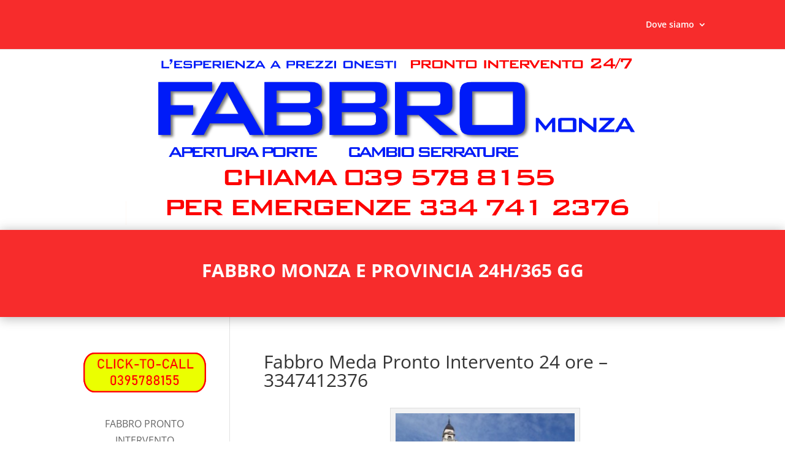

--- FILE ---
content_type: text/plain
request_url: https://www.google-analytics.com/j/collect?v=1&_v=j102&a=1008576817&t=pageview&_s=1&dl=https%3A%2F%2Fwww.fabbroprontointerventomonza.it%2Ffabbro-meda-pronto-intervento-24-ore-3347412376%2F&ul=en-us%40posix&dt=Fabbro%20Monza%20e%20Provincia%20SOS&sr=1280x720&vp=1280x720&_u=YEBAAEABAAAAACAAI~&jid=1038789959&gjid=1979008743&cid=245518919.1768752299&tid=UA-128131968-13&_gid=709966707.1768752299&_r=1&_slc=1&gtm=45He61e1n81PHQSVCLv811314028za200zd811314028&gcd=13l3l3l3l1l1&dma=0&tag_exp=103116026~103200004~104527907~104528501~104684208~104684211~105391252~115616986~115938466~115938469~117041588&z=74181365
body_size: -456
content:
2,cG-BRD33Z6FQ1